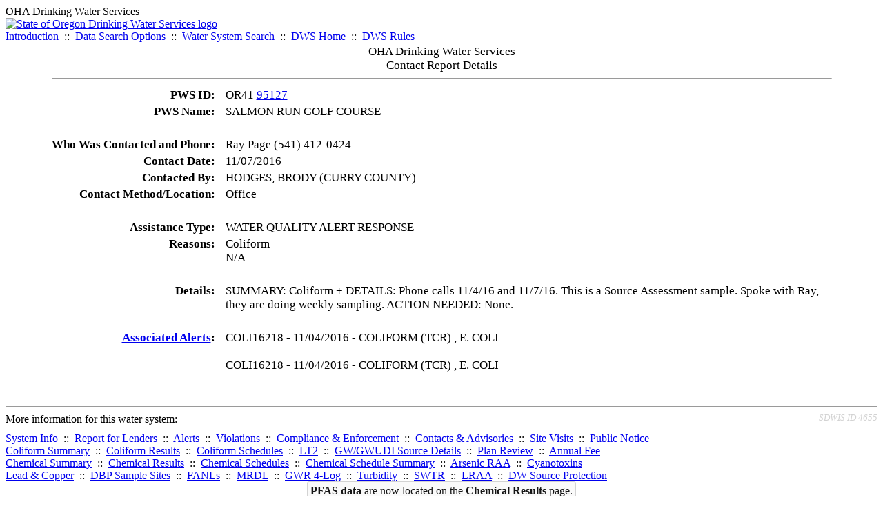

--- FILE ---
content_type: text/html; charset=UTF-8
request_url: https://yourwater.oregon.gov/cr-detail.php?db=sdwis&crisn=76488
body_size: 3428
content:
<!DOCTYPE html><html>
	<head>
	<title>Contact Report Details | Data Online | Oregon Drinking Water Services
	</title>

	<meta name='description' Content= 'Oregon Drinking Water Services Data Query Page' >
	<meta name='keywords' Content= 'Oregon Health Authority, Public Health Division, Environmental Public Health, DWS, Drinking Water Services, DWP, Drinking Water Program' ><link rel='preconnect' href='https://rsms.me/'>
	<link rel='stylesheet' href='https://rsms.me/inter/inter.css'><link rel='stylesheet' href='https://yourwater.oregon.gov/newfiles/stylesnew.css'>
	<link rel='stylesheet' href='https://yourwater.oregon.gov/newfiles/shared.css?v=1209'>	

</head><BODY  onLoad='document.forms[0].elements[0].focus()' >
	<a name='top'></a><div class='noscreen title'>OHA Drinking Water Services</div>
		<div class='banner noprint'>
			<div class='bannerhead'>
				<a href='http://public.health.oregon.gov/HealthyEnvironments/DrinkingWater/'>
					<img src='https://yourwater.oregon.gov/images/dwphead.png?v=aug2024' alt='State of Oregon Drinking Water Services logo'>
				</a>
			</div><div class='topnav'><a href='https://yourwater.oregon.gov/index.php'>Introduction</a>&nbsp; ::&nbsp; 
					<a href='https://yourwater.oregon.gov/search.php'>Data Search Options</a>&nbsp; ::&nbsp; 
					<a href='https://yourwater.oregon.gov/wssearch.php' title='Find a water system by PWS ID, name, or location'>Water System Search</a>&nbsp; ::&nbsp; 
					<a href='https://www.oregon.gov/oha/ph/HealthyEnvironments/DrinkingWater/' target='_blank' title='Drinking Water Services Home'>DWS Home</a>&nbsp; ::&nbsp; 
					<a href='https://www.oregon.gov/oha/ph/HealthyEnvironments/DrinkingWater/Rules/Pages/rules.aspx#oars' target='_blank' title='Drinking Water Rules'>DWS Rules</a></div></div><table style='font-size:105%;border:0;cellspacing:3;cellpadding:0;width:90%;margin:auto;'> 
	<tr> 
		<td colspan=4 style='vertical-align:top;'><div class=title scope='row' style='text-align:center;'>OHA Drinking Water Services<br>
		Contact Report Details</div>
		<hr></td> 
	</tr><tr>
	<td scope='row' style='text-align:right;padding-right:12px;vertical-align:top;' nowrap><b>PWS ID:</b></td>
	<td nowrap>OR41 <a href=inventory.php?pwsno=95127>95127</a></td>
</tr>
<tr>
	<td scope='row' style='text-align:right;padding-right:12px;vertical-align:top;' nowrap><b>PWS Name:</b></td>
	<td nowrap>SALMON RUN GOLF COURSE</td>
</tr>

<tr><td colspan=2>&nbsp;</td></tr><tr>
		<td scope='row' style='text-align:right;padding-right:12px;vertical-align:top;' nowrap><b>Who Was Contacted and Phone:</b></td>
		<td nowrap>Ray Page (541) 412-0424</td>
	</tr><tr>
	<td scope='row' style='text-align:right;padding-right:12px;vertical-align:top;' nowrap><b>Contact Date:</b></td>
	<td nowrap>11/07/2016</td>
</tr>
<tr>
	<td scope='row' style='text-align:right;padding-right:12px;vertical-align:top;' nowrap><b>Contacted By:</b></td>
	<td nowrap>HODGES, BRODY (CURRY COUNTY)</td>
</tr>
<tr>
	<td scope='row' style='text-align:right;padding-right:12px;vertical-align:top;' nowrap><b>Contact Method/Location:</b></td>
	<td nowrap>Office</td>
</tr>

<tr><td colspan=2>&nbsp;</td></tr>

<tr>
	<td scope='row' style='text-align:right;padding-right:12px;vertical-align:top;' nowrap><b>Assistance Type:</b></td>
	<td nowrap>WATER QUALITY ALERT RESPONSE</td>
</tr><tr>
	<td scope='row' style='text-align:right;padding-right:12px;vertical-align:top;' nowrap><b>Reasons:</b></td>
	<td nowrap>Coliform<br>N/A<br></td>
	</tr><tr><td colspan=2>&nbsp;</td></tr>

<tr>
	<td scope='row' style='text-align:right;padding-right:12px;vertical-align:top;' nowrap><b>Details:</b></td>
	<td>SUMMARY: Coliform +  DETAILS: Phone calls 11/4/16 and 11/7/16. This is a Source Assessment sample. Spoke with Ray, they are doing weekly sampling.  ACTION NEEDED: None.  </td>
</tr><tr><td colspan=2>&nbsp;</td></tr>
	<tr>
	<td scope='row' style='text-align:right;padding-right:12px;vertical-align:top;' nowrap><b><a href=alerts.php?pwsno=95127>Associated Alerts</a>:</b></td>
	<td nowrap>COLI16218 - 11/04/2016 - COLIFORM (TCR)                          , E. COLI<br>
		<br>COLI16218 - 11/04/2016 - COLIFORM (TCR)                          , E. COLI<br>
		<br></td>
	</tr></table><br>
<a name='footer'></a>
<div class='bannerwidth noprint'><hr>
		<div style='padding-bottom:10px;'>
			More information for this water system: <span style='float:right;color:lightgray;font-size:80%;'>
					<i>SDWIS ID 4655</i>
				</span></div>

		<div class='footinc'>
			<a href='inventory.php?pwsno=95127'>System Info</a>&nbsp; ::&nbsp; 
			<a href='complianceletter.php?pwsno=95127'>Report for Lenders</a>&nbsp; ::&nbsp; 
			<a href='alerts.php?pwsno=95127'>Alerts</a>&nbsp; ::&nbsp; 
			<a href='violsum.php?pwsno=95127'>Violations</a>&nbsp; ::&nbsp; 
			<a href='enforce.php?pwsno=95127'>Compliance & Enforcement</a>&nbsp; ::&nbsp; 
			<a href='cr-pws.php?pwsno=95127'>Contacts & Advisories</a>&nbsp; ::&nbsp; 
			<a href='sitevisits.php?pwsno=95127'>Site Visits</a>&nbsp; ::&nbsp; 
			<a href='pubnote.php?pwsno=95127'>Public Notice</a>
			<br>

			<a href='colistats.php?pwsno=95127'>Coliform Summary</a>&nbsp; ::&nbsp; 
			<a href='dcoliform.php?pwsno=95127'>Coliform Results</a>&nbsp; ::&nbsp; 
			<a href='schedulescoliform.php?pwsno=95127'>Coliform Schedules</a>&nbsp; ::&nbsp; 
			<a href='lt2.php?pwsno=95127' title='LT2 Schedules and Sample Results'>LT2</a>&nbsp; ::&nbsp; 
			<a href='gwudi.php?pwsno=95127'>GW/GWUDI Source Details</a>&nbsp; ::&nbsp; 
			<a href='planreview.php?pwsno=95127'>Plan Review</a>&nbsp; ::&nbsp; 
			<a href='wsfee.php?pwsno=95127'>Annual Fee</a>
			<br>

			<a href='chemsum.php?pwsno=95127'>Chemical Summary</a>&nbsp; ::&nbsp; 
			<a href='chems.php?pwsno=95127'>Chemical Results</a>&nbsp; ::&nbsp; 
			<a href='schedule_status.php?pwsno=95127' title='This page may take a few minutes to load.'>Chemical Schedules</a>&nbsp; ::&nbsp; 
			<a href='scheduleschems.php?pwsno=95127'>Chemical Schedule Summary</a>&nbsp; ::&nbsp; 
			<a href='averages.php?pwsno=95127' title='Arsenic Running Annual Averages'>Arsenic RAA</a>&nbsp; ::&nbsp; 
			<a href='cyano.php?pwsno=95127' title='Cyanotoxin Sample Results'>Cyanotoxins</a>
			<br>

			<a href='leadcopper.php?pwsno=95127'>Lead & Copper</a>&nbsp; ::&nbsp; 
			<a href='dbpsites.php?pwsno=95127'>DBP Sample Sites</a>&nbsp; ::&nbsp; 
			<a href='fanls.php?pwsno=95127' title='Facility Analyte Levels'>FANLs</a>&nbsp; ::&nbsp; 
			<a href='mrdl.php?pwsno=95127' title='Maximum Residual Disinfectant Level'>MRDL</a>&nbsp; ::&nbsp; 
			<a href='chlorine_summaries.php?pwsno=95127'>GWR 4-Log</a>&nbsp; ::&nbsp; 
			<a href='turbidity.php?pwsno=95127'>Turbidity</a>&nbsp; ::&nbsp; 
			<a href='surface.php?pwsno=95127' title='Surface Water Treatment Rule'>SWTR</a>&nbsp; ::&nbsp; 
			<a href='averageslraa.php?pwsno=95127' title='Locational Running Annual Averages'>LRAA</a>&nbsp; ::&nbsp; 
			<a href='dwsp.php?pwsno=95127'>DW Source Protection</a>
			<br><div style='text-align:center;padding-top:4px;'>
				<a href='chems.php?pwsno=95127' style='text-decoration:none;color:#151515;' title='Go to the chemical results page for this water system'>
					<span style='padding:4px;color:#151515;background-color:#fafafa; border:1px solid lightgray; border-radius:3px;text-decoration:none;'>
						<b>PFAS data</b> are now located on the <b>Chemical Results</b> page.
					</span>
				</a>
			</div></div><hr align=left>
	<div style='padding-bottom:10px;'>
		Information for all water systems:
	</div>
	<div class='footinc'>
		<a href='inventorylist.php'>Water System Inventory</a>&nbsp; ::&nbsp; 
			<a href='wss.php'>Water System Surveys</a>&nbsp; ::&nbsp; 
			<a href='osp.php'>Outstanding Performers</a>&nbsp; ::&nbsp; 
			<a href='wtpinsp.php'>Treatment Plant Inspections</a>&nbsp; ::&nbsp; 
			<a href='treatment.php'>Treatment</a>&nbsp; ::&nbsp; 
			<a href='plancounty.php'>Plan Reviews</a>
		<br>
			<a href='alertscounty.php'>Alerts</a>&nbsp; ::&nbsp; 
			<a href='violcounty.php'>Violations</a>&nbsp; ::&nbsp; 
			<A href='compliance.php'>Compliance & Enforcement</a>&nbsp; ::&nbsp; 
			<A href='sigdefs.php'>Deficiencies</a>&nbsp; ::&nbsp; 
			<a href='sscore.php'>System Scores</a>&nbsp; ::&nbsp; 
			<a href='exceedance.php'>Exceedances</a>&nbsp; ::&nbsp; 
			<a href='pncounty.php'>Public Notices</a>&nbsp; ::&nbsp; 
			<a href='servicelines.php'>Service Lines</a>
		<br>
			<a href='advisories.php'>Water Advisories</a>&nbsp; ::&nbsp; 
			<a href='cr-all.php'>Contact Reports</a>&nbsp; ::&nbsp; 
			<a href='cyanocounty.php'>Cyanotoxins</a>&nbsp; ::&nbsp; 
			<a href='pfascounty.php'>PFAS</a>&nbsp; ::&nbsp; 
			<a href='wildfirevocs.php'>Post-wildfire VOCs</a>&nbsp; ::&nbsp; 
			<a href='fluoride.php'>Fluoride</a>&nbsp; ::&nbsp; 
			<a href='cert.php'>Certification List</a>&nbsp; ::&nbsp; 
			<a href='dwsp-all.php'>DW Source Protection</a>
		<br></div>
	<hr>
	Main menu:
	<div class='footinc' style='display:inline-block;'>
	<a href='https://yourwater.oregon.gov/index.php'>Introduction</a>&nbsp; ::&nbsp; 
					<a href='https://yourwater.oregon.gov/search.php'>Data Search Options</a>&nbsp; ::&nbsp; 
					<a href='https://yourwater.oregon.gov/wssearch.php' title='Find a water system by PWS ID, name, or location'>Water System Search</a>&nbsp; ::&nbsp; 
					<a href='https://www.oregon.gov/oha/ph/HealthyEnvironments/DrinkingWater/' target='_blank' title='Drinking Water Services Home'>DWS Home</a>&nbsp; ::&nbsp; 
					<a href='https://www.oregon.gov/oha/ph/HealthyEnvironments/DrinkingWater/Rules/Pages/rules.aspx#oars' target='_blank' title='Drinking Water Rules'>DWS Rules</a></div>
	<hr><div style='padding:10px 0px;'>Need help? <a href='mailto:Info.DrinkingWater@odhsoha.oregon.gov?subject=Data Online - PWS 95127 - Contact Report Details'>Email Drinking Water Services</a> for assistance.<span style='float:right;'><a href='/webforms' target='_blank' class='btntag'>Staff/Partner Login</a></span>
		<br>
	</div>

</div>	<script async src="https://www.googletagmanager.com/gtag/js?id=G-1RVQ25KTSK"></script>
	<script>
		var thisurl = window.location.href;
		var accstring="";
		if(thisurl.toLowerCase().includes("feetype=acc")) {
			var accstring="?feetype=acc";
		}

		window.dataLayer = window.dataLayer || [];
		function gtag(){dataLayer.push(arguments);}
		gtag('js', new Date());

		gtag('config', 'G-1RVQ25KTSK', {
		'page_location': location.protocol + '//' + location.host + location.pathname + accstring,
		});
	</script>
	</BODY>
</HTML>